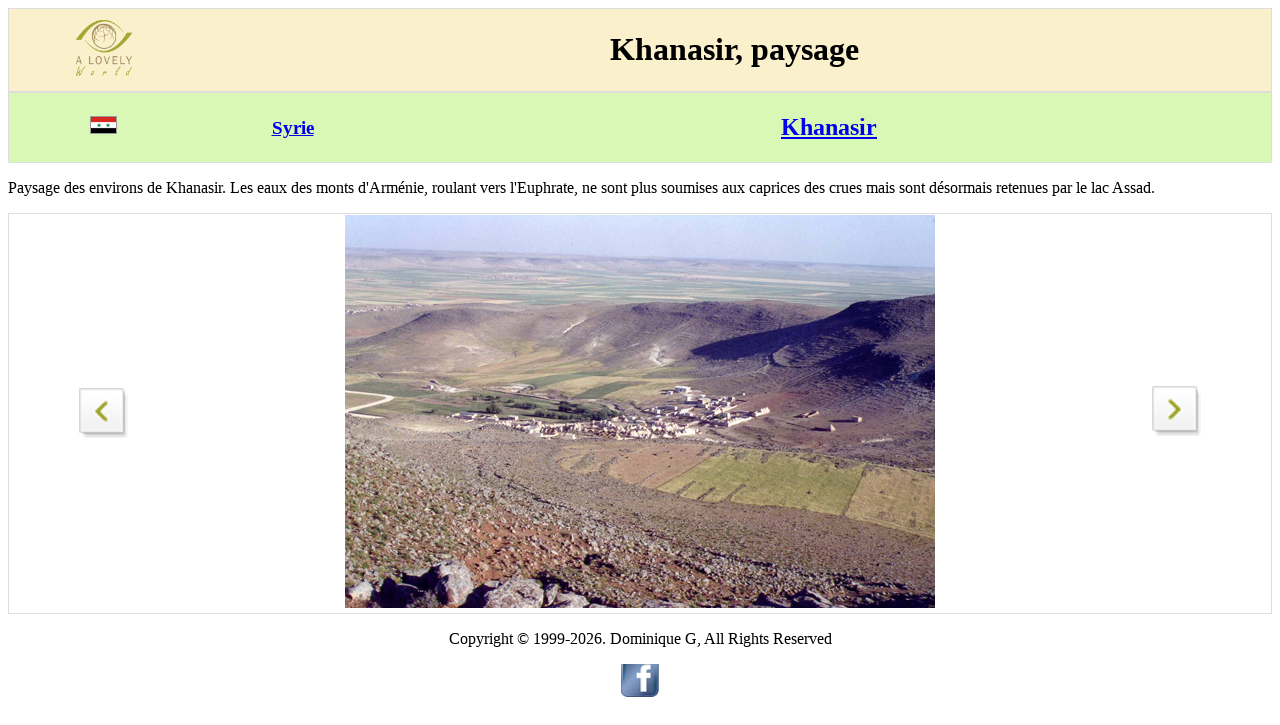

--- FILE ---
content_type: text/html
request_url: https://www.alovelyworld.com/websyrie/htmfr/khanasir-paysage.htm
body_size: 765
content:
<!DOCTYPE html>
<html lang="fr">
<head>
<link rel="canonical" href="https://www.alovelyworld.com/websyrie/htmfr/khanasir-paysage.htm">
<meta charset="utf-8" />
<meta name="viewport" content="width=device-width" />
<title>Khanasir, paysage</title>
<meta name="Description" content="Paysage des environs de Khanasir. Les eaux des monts d'Arm&eacute;nie, roulant vers l'Euphrate, ne sont plus soumises aux caprices des crues mais sont d&eacute;sormais retenu">
<style>
table {
border-collapse: collapse;
border-spacing: 0;
width: 100%;
border: 1px solid #ddd;
}
tr:nth-child(even){background-color: #f2f2f2}
</style>
</head>
<body>
<div style="overflow-x:auto;">
<table style="width:100%; text-align: center; vertical-align: middle;background-color: #faf0cc">
<tr>
<td style="width:15%"><a href="https://www.alovelyworld.com/index.html"><img src="../../images/logo.png" alt="A lovely World" width="60" height="60"></a></td>
<td style="width:85%"><h1>Khanasir, paysage</h1></td>
</tr>
</table>
<table style="width:100%; text-align: center; vertical-align: middle;background-color: #d9f7b5">
<tr>
<td style="width:15%"><a href="https://www.alovelyworld.com/websyrie/index.html" title="Syrie"><img src="../../images/flag2/syrie.gif" alt="Syrie"></a></td>
<td style="width:15%"><a href="https://www.alovelyworld.com/websyrie/index.html" title="Syrie"><h3>Syrie</h3></a></td>
<td style="width:70%"><a href="https://www.alovelyworld.com/websyrie/htmfr/khanasir.htm"><h2>Khanasir</h2></a></td>
</tr>
</table>
<p>Paysage des environs de Khanasir. Les eaux des monts d'Arm&eacute;nie, roulant vers l'Euphrate, ne sont plus soumises aux caprices des crues mais sont d&eacute;sormais retenues par le lac Assad.
</p>
<table style="width:100%; text-align: center; vertical-align: middle;">
<tr>
<td style="width:15%"><a href="https://www.alovelyworld.com/websyrie/htmfr/village-khanasir.htm" title="Village"><img src="https://www.alovelyworld.com/images/btn_left2.png" alt="Village" width="50" height="50"  ALIGN="center" ></a>
</td>
<td style="width:70%"><picture alt="a">
<source media="(min-width: 45em)" srcset="https://www.alovelyworld.com/photos/websyrie/gimage/syr076.jpg" width="675" height="450">
<source srcset="https://www.alovelyworld.com/photos/websyrie/pimage/syr076.jpg 2x" width="240" height="160">
<img src="https://www.alovelyworld.com/photos/websyrie/gimage/syr076.jpg">
</picture>
</td>
<td style="width:15%"><a href="https://www.alovelyworld.com/websyrie/htmfr/khanasir-berger.htm" title="&nomright&"><img src="https://www.alovelyworld.com/images/btn_right2.png" alt="Berger"  width="50" height="50"></a>
</td>
</tr>
</table>
<p></p>
<p><center>Copyright &copy; 1999-2026. Dominique G, All Rights Reserved</center>
</p>
<p>
<center>
<a href="https://www.facebook.com/?href=https://www.alovelyworld.com" data-layout="standard" data-colorscheme="dark" data-action="like" data-show-faces="false" data-share="false"><img src="../../images/facebook.png"></a>
</center></p>
</div>
</body>
</html>
